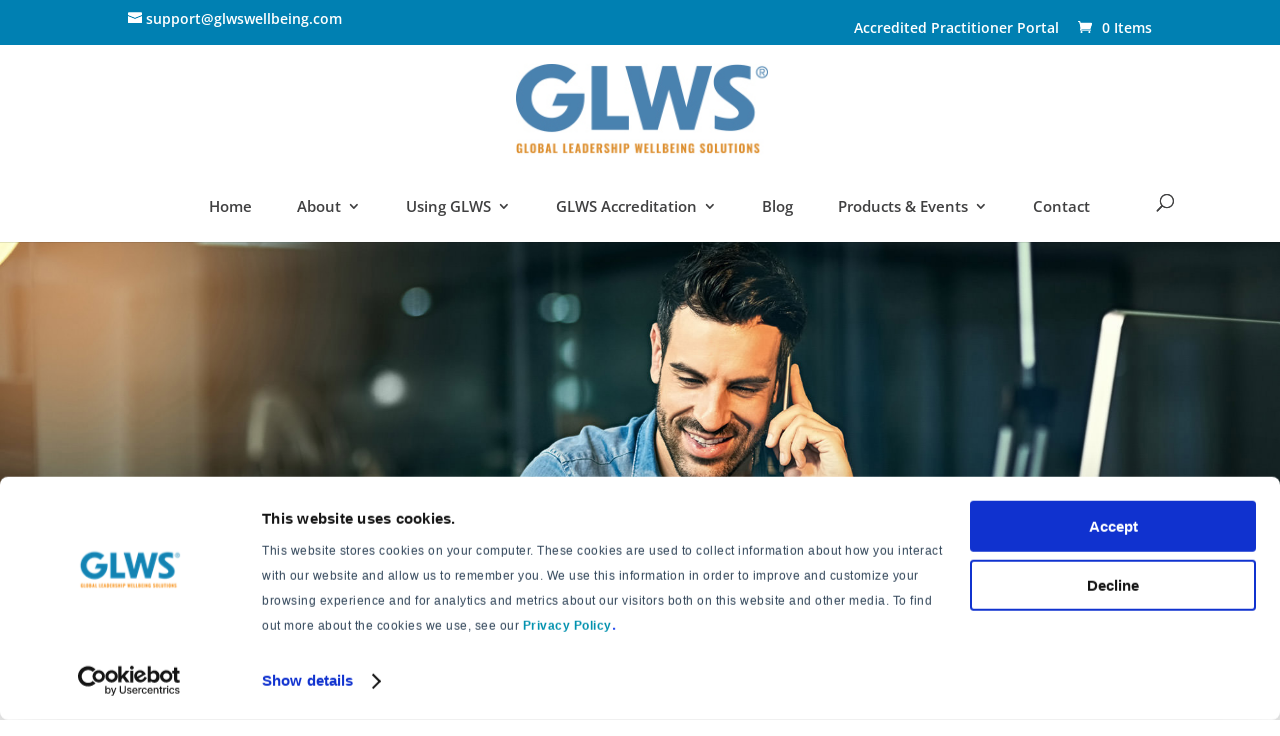

--- FILE ---
content_type: application/x-javascript
request_url: https://consentcdn.cookiebot.com/consentconfig/c80bf11d-3d67-4eb7-a5bd-2fa2dffea013/glwswellbeing.com/configuration.js
body_size: 778
content:
CookieConsent.configuration.tags.push({id:182071560,type:"script",tagID:"",innerHash:"",outerHash:"",tagHash:"742559402349",url:"https://consent.cookiebot.com/uc.js",resolvedUrl:"https://consent.cookiebot.com/uc.js",cat:[1]});CookieConsent.configuration.tags.push({id:182071561,type:"script",tagID:"",innerHash:"",outerHash:"",tagHash:"290297936180",url:"https://platform-api.sharethis.com/js/sharethis.js?ver=2.3.6#property=60d2a914f81fd800120f5ce3&product=sticky-buttons&source=sharethis-share-buttons-wordpress",resolvedUrl:"https://platform-api.sharethis.com/js/sharethis.js?ver=2.3.6#property=60d2a914f81fd800120f5ce3&product=sticky-buttons&source=sharethis-share-buttons-wordpress",cat:[1,3,4]});CookieConsent.configuration.tags.push({id:182071563,type:"script",tagID:"",innerHash:"",outerHash:"",tagHash:"799112073364",url:"https://www.googletagmanager.com/gtag/js?id=UA-116388563-1",resolvedUrl:"https://www.googletagmanager.com/gtag/js?id=UA-116388563-1",cat:[3]});CookieConsent.configuration.tags.push({id:182071564,type:"script",tagID:"",innerHash:"",outerHash:"",tagHash:"184076060102",url:"",resolvedUrl:"",cat:[1]});CookieConsent.configuration.tags.push({id:182071565,type:"script",tagID:"",innerHash:"",outerHash:"",tagHash:"9419437900729",url:"",resolvedUrl:"",cat:[3,4]});CookieConsent.configuration.tags.push({id:182071566,type:"script",tagID:"",innerHash:"",outerHash:"",tagHash:"16209663261838",url:"https://www.glwswellbeing.com/wp-content/plugins/woocommerce/assets/js/sourcebuster/sourcebuster.min.js?ver=10.3.5",resolvedUrl:"https://www.glwswellbeing.com/wp-content/plugins/woocommerce/assets/js/sourcebuster/sourcebuster.min.js?ver=10.3.5",cat:[4]});CookieConsent.configuration.tags.push({id:182071567,type:"script",tagID:"",innerHash:"",outerHash:"",tagHash:"13315281037707",url:"https://www.glwswellbeing.com/wp-content/plugins/woocommerce/assets/js/frontend/cart-fragments.min.js?ver=10.3.5",resolvedUrl:"https://www.glwswellbeing.com/wp-content/plugins/woocommerce/assets/js/frontend/cart-fragments.min.js?ver=10.3.5",cat:[1]});CookieConsent.configuration.tags.push({id:182071568,type:"iframe",tagID:"",innerHash:"",outerHash:"",tagHash:"17525326514711",url:"https://w.soundcloud.com/player/?url=https%3A//api.soundcloud.com/tracks/671479940&color=%23ff5500&auto_play=false&hide_related=false&show_comments=true&show_user=true&show_reposts=false&show_teaser=true",resolvedUrl:"https://w.soundcloud.com/player/?url=https%3A//api.soundcloud.com/tracks/671479940&color=%23ff5500&auto_play=false&hide_related=false&show_comments=true&show_user=true&show_reposts=false&show_teaser=true",cat:[1,4]});CookieConsent.configuration.tags.push({id:182071570,type:"iframe",tagID:"",innerHash:"",outerHash:"",tagHash:"9137780350349",url:"https://www.youtube.com/embed/UfcAVejslrU?feature=oembed&enablejsapi=1&origin=https://www.glwswellbeing.com",resolvedUrl:"https://www.youtube.com/embed/UfcAVejslrU?feature=oembed&enablejsapi=1&origin=https://www.glwswellbeing.com",cat:[4]});CookieConsent.configuration.tags.push({id:182071572,type:"iframe",tagID:"",innerHash:"",outerHash:"",tagHash:"11517062798112",url:"https://play.libsyn.com/embed/episode/id/35288810/height/128/theme/modern/size/standard/thumbnail/yes/custom-color/09296f/time-start/00:00:00/playlist-height/200/direction/backward/download/yes/font-color/FFFFFF",resolvedUrl:"https://play.libsyn.com/embed/episode/id/35288810/height/128/theme/modern/size/standard/thumbnail/yes/custom-color/09296f/time-start/00:00:00/playlist-height/200/direction/backward/download/yes/font-color/FFFFFF",cat:[1]});CookieConsent.configuration.tags.push({id:182071574,type:"iframe",tagID:"",innerHash:"",outerHash:"",tagHash:"16437775787439",url:"https://open.spotify.com/embed-podcast/episode/2OqgC0GvIzbJnPN9uol70F",resolvedUrl:"https://open.spotify.com/embed-podcast/episode/2OqgC0GvIzbJnPN9uol70F",cat:[3,5]});CookieConsent.configuration.tags.push({id:182071575,type:"script",tagID:"",innerHash:"",outerHash:"",tagHash:"11450462426126",url:"https://js.stripe.com/v3/?ver=3.0",resolvedUrl:"https://js.stripe.com/v3/?ver=3.0",cat:[1,2]});